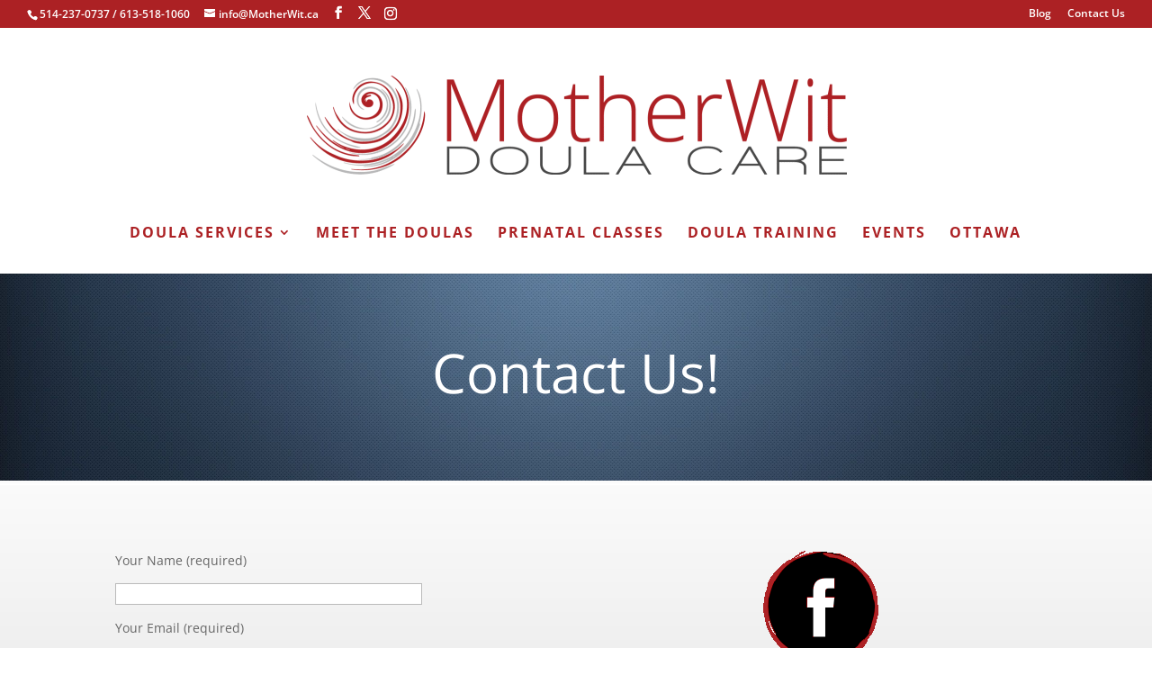

--- FILE ---
content_type: text/html; charset=utf-8
request_url: https://www.google.com/recaptcha/api2/anchor?ar=1&k=6LfbLsMUAAAAAIU4P-JpXLlNruiTXZHihCy4YMYL&co=aHR0cHM6Ly9tb3RoZXJ3aXQuY2E6NDQz&hl=en&v=PoyoqOPhxBO7pBk68S4YbpHZ&size=invisible&anchor-ms=20000&execute-ms=30000&cb=nw9o97vwz2lr
body_size: 48816
content:
<!DOCTYPE HTML><html dir="ltr" lang="en"><head><meta http-equiv="Content-Type" content="text/html; charset=UTF-8">
<meta http-equiv="X-UA-Compatible" content="IE=edge">
<title>reCAPTCHA</title>
<style type="text/css">
/* cyrillic-ext */
@font-face {
  font-family: 'Roboto';
  font-style: normal;
  font-weight: 400;
  font-stretch: 100%;
  src: url(//fonts.gstatic.com/s/roboto/v48/KFO7CnqEu92Fr1ME7kSn66aGLdTylUAMa3GUBHMdazTgWw.woff2) format('woff2');
  unicode-range: U+0460-052F, U+1C80-1C8A, U+20B4, U+2DE0-2DFF, U+A640-A69F, U+FE2E-FE2F;
}
/* cyrillic */
@font-face {
  font-family: 'Roboto';
  font-style: normal;
  font-weight: 400;
  font-stretch: 100%;
  src: url(//fonts.gstatic.com/s/roboto/v48/KFO7CnqEu92Fr1ME7kSn66aGLdTylUAMa3iUBHMdazTgWw.woff2) format('woff2');
  unicode-range: U+0301, U+0400-045F, U+0490-0491, U+04B0-04B1, U+2116;
}
/* greek-ext */
@font-face {
  font-family: 'Roboto';
  font-style: normal;
  font-weight: 400;
  font-stretch: 100%;
  src: url(//fonts.gstatic.com/s/roboto/v48/KFO7CnqEu92Fr1ME7kSn66aGLdTylUAMa3CUBHMdazTgWw.woff2) format('woff2');
  unicode-range: U+1F00-1FFF;
}
/* greek */
@font-face {
  font-family: 'Roboto';
  font-style: normal;
  font-weight: 400;
  font-stretch: 100%;
  src: url(//fonts.gstatic.com/s/roboto/v48/KFO7CnqEu92Fr1ME7kSn66aGLdTylUAMa3-UBHMdazTgWw.woff2) format('woff2');
  unicode-range: U+0370-0377, U+037A-037F, U+0384-038A, U+038C, U+038E-03A1, U+03A3-03FF;
}
/* math */
@font-face {
  font-family: 'Roboto';
  font-style: normal;
  font-weight: 400;
  font-stretch: 100%;
  src: url(//fonts.gstatic.com/s/roboto/v48/KFO7CnqEu92Fr1ME7kSn66aGLdTylUAMawCUBHMdazTgWw.woff2) format('woff2');
  unicode-range: U+0302-0303, U+0305, U+0307-0308, U+0310, U+0312, U+0315, U+031A, U+0326-0327, U+032C, U+032F-0330, U+0332-0333, U+0338, U+033A, U+0346, U+034D, U+0391-03A1, U+03A3-03A9, U+03B1-03C9, U+03D1, U+03D5-03D6, U+03F0-03F1, U+03F4-03F5, U+2016-2017, U+2034-2038, U+203C, U+2040, U+2043, U+2047, U+2050, U+2057, U+205F, U+2070-2071, U+2074-208E, U+2090-209C, U+20D0-20DC, U+20E1, U+20E5-20EF, U+2100-2112, U+2114-2115, U+2117-2121, U+2123-214F, U+2190, U+2192, U+2194-21AE, U+21B0-21E5, U+21F1-21F2, U+21F4-2211, U+2213-2214, U+2216-22FF, U+2308-230B, U+2310, U+2319, U+231C-2321, U+2336-237A, U+237C, U+2395, U+239B-23B7, U+23D0, U+23DC-23E1, U+2474-2475, U+25AF, U+25B3, U+25B7, U+25BD, U+25C1, U+25CA, U+25CC, U+25FB, U+266D-266F, U+27C0-27FF, U+2900-2AFF, U+2B0E-2B11, U+2B30-2B4C, U+2BFE, U+3030, U+FF5B, U+FF5D, U+1D400-1D7FF, U+1EE00-1EEFF;
}
/* symbols */
@font-face {
  font-family: 'Roboto';
  font-style: normal;
  font-weight: 400;
  font-stretch: 100%;
  src: url(//fonts.gstatic.com/s/roboto/v48/KFO7CnqEu92Fr1ME7kSn66aGLdTylUAMaxKUBHMdazTgWw.woff2) format('woff2');
  unicode-range: U+0001-000C, U+000E-001F, U+007F-009F, U+20DD-20E0, U+20E2-20E4, U+2150-218F, U+2190, U+2192, U+2194-2199, U+21AF, U+21E6-21F0, U+21F3, U+2218-2219, U+2299, U+22C4-22C6, U+2300-243F, U+2440-244A, U+2460-24FF, U+25A0-27BF, U+2800-28FF, U+2921-2922, U+2981, U+29BF, U+29EB, U+2B00-2BFF, U+4DC0-4DFF, U+FFF9-FFFB, U+10140-1018E, U+10190-1019C, U+101A0, U+101D0-101FD, U+102E0-102FB, U+10E60-10E7E, U+1D2C0-1D2D3, U+1D2E0-1D37F, U+1F000-1F0FF, U+1F100-1F1AD, U+1F1E6-1F1FF, U+1F30D-1F30F, U+1F315, U+1F31C, U+1F31E, U+1F320-1F32C, U+1F336, U+1F378, U+1F37D, U+1F382, U+1F393-1F39F, U+1F3A7-1F3A8, U+1F3AC-1F3AF, U+1F3C2, U+1F3C4-1F3C6, U+1F3CA-1F3CE, U+1F3D4-1F3E0, U+1F3ED, U+1F3F1-1F3F3, U+1F3F5-1F3F7, U+1F408, U+1F415, U+1F41F, U+1F426, U+1F43F, U+1F441-1F442, U+1F444, U+1F446-1F449, U+1F44C-1F44E, U+1F453, U+1F46A, U+1F47D, U+1F4A3, U+1F4B0, U+1F4B3, U+1F4B9, U+1F4BB, U+1F4BF, U+1F4C8-1F4CB, U+1F4D6, U+1F4DA, U+1F4DF, U+1F4E3-1F4E6, U+1F4EA-1F4ED, U+1F4F7, U+1F4F9-1F4FB, U+1F4FD-1F4FE, U+1F503, U+1F507-1F50B, U+1F50D, U+1F512-1F513, U+1F53E-1F54A, U+1F54F-1F5FA, U+1F610, U+1F650-1F67F, U+1F687, U+1F68D, U+1F691, U+1F694, U+1F698, U+1F6AD, U+1F6B2, U+1F6B9-1F6BA, U+1F6BC, U+1F6C6-1F6CF, U+1F6D3-1F6D7, U+1F6E0-1F6EA, U+1F6F0-1F6F3, U+1F6F7-1F6FC, U+1F700-1F7FF, U+1F800-1F80B, U+1F810-1F847, U+1F850-1F859, U+1F860-1F887, U+1F890-1F8AD, U+1F8B0-1F8BB, U+1F8C0-1F8C1, U+1F900-1F90B, U+1F93B, U+1F946, U+1F984, U+1F996, U+1F9E9, U+1FA00-1FA6F, U+1FA70-1FA7C, U+1FA80-1FA89, U+1FA8F-1FAC6, U+1FACE-1FADC, U+1FADF-1FAE9, U+1FAF0-1FAF8, U+1FB00-1FBFF;
}
/* vietnamese */
@font-face {
  font-family: 'Roboto';
  font-style: normal;
  font-weight: 400;
  font-stretch: 100%;
  src: url(//fonts.gstatic.com/s/roboto/v48/KFO7CnqEu92Fr1ME7kSn66aGLdTylUAMa3OUBHMdazTgWw.woff2) format('woff2');
  unicode-range: U+0102-0103, U+0110-0111, U+0128-0129, U+0168-0169, U+01A0-01A1, U+01AF-01B0, U+0300-0301, U+0303-0304, U+0308-0309, U+0323, U+0329, U+1EA0-1EF9, U+20AB;
}
/* latin-ext */
@font-face {
  font-family: 'Roboto';
  font-style: normal;
  font-weight: 400;
  font-stretch: 100%;
  src: url(//fonts.gstatic.com/s/roboto/v48/KFO7CnqEu92Fr1ME7kSn66aGLdTylUAMa3KUBHMdazTgWw.woff2) format('woff2');
  unicode-range: U+0100-02BA, U+02BD-02C5, U+02C7-02CC, U+02CE-02D7, U+02DD-02FF, U+0304, U+0308, U+0329, U+1D00-1DBF, U+1E00-1E9F, U+1EF2-1EFF, U+2020, U+20A0-20AB, U+20AD-20C0, U+2113, U+2C60-2C7F, U+A720-A7FF;
}
/* latin */
@font-face {
  font-family: 'Roboto';
  font-style: normal;
  font-weight: 400;
  font-stretch: 100%;
  src: url(//fonts.gstatic.com/s/roboto/v48/KFO7CnqEu92Fr1ME7kSn66aGLdTylUAMa3yUBHMdazQ.woff2) format('woff2');
  unicode-range: U+0000-00FF, U+0131, U+0152-0153, U+02BB-02BC, U+02C6, U+02DA, U+02DC, U+0304, U+0308, U+0329, U+2000-206F, U+20AC, U+2122, U+2191, U+2193, U+2212, U+2215, U+FEFF, U+FFFD;
}
/* cyrillic-ext */
@font-face {
  font-family: 'Roboto';
  font-style: normal;
  font-weight: 500;
  font-stretch: 100%;
  src: url(//fonts.gstatic.com/s/roboto/v48/KFO7CnqEu92Fr1ME7kSn66aGLdTylUAMa3GUBHMdazTgWw.woff2) format('woff2');
  unicode-range: U+0460-052F, U+1C80-1C8A, U+20B4, U+2DE0-2DFF, U+A640-A69F, U+FE2E-FE2F;
}
/* cyrillic */
@font-face {
  font-family: 'Roboto';
  font-style: normal;
  font-weight: 500;
  font-stretch: 100%;
  src: url(//fonts.gstatic.com/s/roboto/v48/KFO7CnqEu92Fr1ME7kSn66aGLdTylUAMa3iUBHMdazTgWw.woff2) format('woff2');
  unicode-range: U+0301, U+0400-045F, U+0490-0491, U+04B0-04B1, U+2116;
}
/* greek-ext */
@font-face {
  font-family: 'Roboto';
  font-style: normal;
  font-weight: 500;
  font-stretch: 100%;
  src: url(//fonts.gstatic.com/s/roboto/v48/KFO7CnqEu92Fr1ME7kSn66aGLdTylUAMa3CUBHMdazTgWw.woff2) format('woff2');
  unicode-range: U+1F00-1FFF;
}
/* greek */
@font-face {
  font-family: 'Roboto';
  font-style: normal;
  font-weight: 500;
  font-stretch: 100%;
  src: url(//fonts.gstatic.com/s/roboto/v48/KFO7CnqEu92Fr1ME7kSn66aGLdTylUAMa3-UBHMdazTgWw.woff2) format('woff2');
  unicode-range: U+0370-0377, U+037A-037F, U+0384-038A, U+038C, U+038E-03A1, U+03A3-03FF;
}
/* math */
@font-face {
  font-family: 'Roboto';
  font-style: normal;
  font-weight: 500;
  font-stretch: 100%;
  src: url(//fonts.gstatic.com/s/roboto/v48/KFO7CnqEu92Fr1ME7kSn66aGLdTylUAMawCUBHMdazTgWw.woff2) format('woff2');
  unicode-range: U+0302-0303, U+0305, U+0307-0308, U+0310, U+0312, U+0315, U+031A, U+0326-0327, U+032C, U+032F-0330, U+0332-0333, U+0338, U+033A, U+0346, U+034D, U+0391-03A1, U+03A3-03A9, U+03B1-03C9, U+03D1, U+03D5-03D6, U+03F0-03F1, U+03F4-03F5, U+2016-2017, U+2034-2038, U+203C, U+2040, U+2043, U+2047, U+2050, U+2057, U+205F, U+2070-2071, U+2074-208E, U+2090-209C, U+20D0-20DC, U+20E1, U+20E5-20EF, U+2100-2112, U+2114-2115, U+2117-2121, U+2123-214F, U+2190, U+2192, U+2194-21AE, U+21B0-21E5, U+21F1-21F2, U+21F4-2211, U+2213-2214, U+2216-22FF, U+2308-230B, U+2310, U+2319, U+231C-2321, U+2336-237A, U+237C, U+2395, U+239B-23B7, U+23D0, U+23DC-23E1, U+2474-2475, U+25AF, U+25B3, U+25B7, U+25BD, U+25C1, U+25CA, U+25CC, U+25FB, U+266D-266F, U+27C0-27FF, U+2900-2AFF, U+2B0E-2B11, U+2B30-2B4C, U+2BFE, U+3030, U+FF5B, U+FF5D, U+1D400-1D7FF, U+1EE00-1EEFF;
}
/* symbols */
@font-face {
  font-family: 'Roboto';
  font-style: normal;
  font-weight: 500;
  font-stretch: 100%;
  src: url(//fonts.gstatic.com/s/roboto/v48/KFO7CnqEu92Fr1ME7kSn66aGLdTylUAMaxKUBHMdazTgWw.woff2) format('woff2');
  unicode-range: U+0001-000C, U+000E-001F, U+007F-009F, U+20DD-20E0, U+20E2-20E4, U+2150-218F, U+2190, U+2192, U+2194-2199, U+21AF, U+21E6-21F0, U+21F3, U+2218-2219, U+2299, U+22C4-22C6, U+2300-243F, U+2440-244A, U+2460-24FF, U+25A0-27BF, U+2800-28FF, U+2921-2922, U+2981, U+29BF, U+29EB, U+2B00-2BFF, U+4DC0-4DFF, U+FFF9-FFFB, U+10140-1018E, U+10190-1019C, U+101A0, U+101D0-101FD, U+102E0-102FB, U+10E60-10E7E, U+1D2C0-1D2D3, U+1D2E0-1D37F, U+1F000-1F0FF, U+1F100-1F1AD, U+1F1E6-1F1FF, U+1F30D-1F30F, U+1F315, U+1F31C, U+1F31E, U+1F320-1F32C, U+1F336, U+1F378, U+1F37D, U+1F382, U+1F393-1F39F, U+1F3A7-1F3A8, U+1F3AC-1F3AF, U+1F3C2, U+1F3C4-1F3C6, U+1F3CA-1F3CE, U+1F3D4-1F3E0, U+1F3ED, U+1F3F1-1F3F3, U+1F3F5-1F3F7, U+1F408, U+1F415, U+1F41F, U+1F426, U+1F43F, U+1F441-1F442, U+1F444, U+1F446-1F449, U+1F44C-1F44E, U+1F453, U+1F46A, U+1F47D, U+1F4A3, U+1F4B0, U+1F4B3, U+1F4B9, U+1F4BB, U+1F4BF, U+1F4C8-1F4CB, U+1F4D6, U+1F4DA, U+1F4DF, U+1F4E3-1F4E6, U+1F4EA-1F4ED, U+1F4F7, U+1F4F9-1F4FB, U+1F4FD-1F4FE, U+1F503, U+1F507-1F50B, U+1F50D, U+1F512-1F513, U+1F53E-1F54A, U+1F54F-1F5FA, U+1F610, U+1F650-1F67F, U+1F687, U+1F68D, U+1F691, U+1F694, U+1F698, U+1F6AD, U+1F6B2, U+1F6B9-1F6BA, U+1F6BC, U+1F6C6-1F6CF, U+1F6D3-1F6D7, U+1F6E0-1F6EA, U+1F6F0-1F6F3, U+1F6F7-1F6FC, U+1F700-1F7FF, U+1F800-1F80B, U+1F810-1F847, U+1F850-1F859, U+1F860-1F887, U+1F890-1F8AD, U+1F8B0-1F8BB, U+1F8C0-1F8C1, U+1F900-1F90B, U+1F93B, U+1F946, U+1F984, U+1F996, U+1F9E9, U+1FA00-1FA6F, U+1FA70-1FA7C, U+1FA80-1FA89, U+1FA8F-1FAC6, U+1FACE-1FADC, U+1FADF-1FAE9, U+1FAF0-1FAF8, U+1FB00-1FBFF;
}
/* vietnamese */
@font-face {
  font-family: 'Roboto';
  font-style: normal;
  font-weight: 500;
  font-stretch: 100%;
  src: url(//fonts.gstatic.com/s/roboto/v48/KFO7CnqEu92Fr1ME7kSn66aGLdTylUAMa3OUBHMdazTgWw.woff2) format('woff2');
  unicode-range: U+0102-0103, U+0110-0111, U+0128-0129, U+0168-0169, U+01A0-01A1, U+01AF-01B0, U+0300-0301, U+0303-0304, U+0308-0309, U+0323, U+0329, U+1EA0-1EF9, U+20AB;
}
/* latin-ext */
@font-face {
  font-family: 'Roboto';
  font-style: normal;
  font-weight: 500;
  font-stretch: 100%;
  src: url(//fonts.gstatic.com/s/roboto/v48/KFO7CnqEu92Fr1ME7kSn66aGLdTylUAMa3KUBHMdazTgWw.woff2) format('woff2');
  unicode-range: U+0100-02BA, U+02BD-02C5, U+02C7-02CC, U+02CE-02D7, U+02DD-02FF, U+0304, U+0308, U+0329, U+1D00-1DBF, U+1E00-1E9F, U+1EF2-1EFF, U+2020, U+20A0-20AB, U+20AD-20C0, U+2113, U+2C60-2C7F, U+A720-A7FF;
}
/* latin */
@font-face {
  font-family: 'Roboto';
  font-style: normal;
  font-weight: 500;
  font-stretch: 100%;
  src: url(//fonts.gstatic.com/s/roboto/v48/KFO7CnqEu92Fr1ME7kSn66aGLdTylUAMa3yUBHMdazQ.woff2) format('woff2');
  unicode-range: U+0000-00FF, U+0131, U+0152-0153, U+02BB-02BC, U+02C6, U+02DA, U+02DC, U+0304, U+0308, U+0329, U+2000-206F, U+20AC, U+2122, U+2191, U+2193, U+2212, U+2215, U+FEFF, U+FFFD;
}
/* cyrillic-ext */
@font-face {
  font-family: 'Roboto';
  font-style: normal;
  font-weight: 900;
  font-stretch: 100%;
  src: url(//fonts.gstatic.com/s/roboto/v48/KFO7CnqEu92Fr1ME7kSn66aGLdTylUAMa3GUBHMdazTgWw.woff2) format('woff2');
  unicode-range: U+0460-052F, U+1C80-1C8A, U+20B4, U+2DE0-2DFF, U+A640-A69F, U+FE2E-FE2F;
}
/* cyrillic */
@font-face {
  font-family: 'Roboto';
  font-style: normal;
  font-weight: 900;
  font-stretch: 100%;
  src: url(//fonts.gstatic.com/s/roboto/v48/KFO7CnqEu92Fr1ME7kSn66aGLdTylUAMa3iUBHMdazTgWw.woff2) format('woff2');
  unicode-range: U+0301, U+0400-045F, U+0490-0491, U+04B0-04B1, U+2116;
}
/* greek-ext */
@font-face {
  font-family: 'Roboto';
  font-style: normal;
  font-weight: 900;
  font-stretch: 100%;
  src: url(//fonts.gstatic.com/s/roboto/v48/KFO7CnqEu92Fr1ME7kSn66aGLdTylUAMa3CUBHMdazTgWw.woff2) format('woff2');
  unicode-range: U+1F00-1FFF;
}
/* greek */
@font-face {
  font-family: 'Roboto';
  font-style: normal;
  font-weight: 900;
  font-stretch: 100%;
  src: url(//fonts.gstatic.com/s/roboto/v48/KFO7CnqEu92Fr1ME7kSn66aGLdTylUAMa3-UBHMdazTgWw.woff2) format('woff2');
  unicode-range: U+0370-0377, U+037A-037F, U+0384-038A, U+038C, U+038E-03A1, U+03A3-03FF;
}
/* math */
@font-face {
  font-family: 'Roboto';
  font-style: normal;
  font-weight: 900;
  font-stretch: 100%;
  src: url(//fonts.gstatic.com/s/roboto/v48/KFO7CnqEu92Fr1ME7kSn66aGLdTylUAMawCUBHMdazTgWw.woff2) format('woff2');
  unicode-range: U+0302-0303, U+0305, U+0307-0308, U+0310, U+0312, U+0315, U+031A, U+0326-0327, U+032C, U+032F-0330, U+0332-0333, U+0338, U+033A, U+0346, U+034D, U+0391-03A1, U+03A3-03A9, U+03B1-03C9, U+03D1, U+03D5-03D6, U+03F0-03F1, U+03F4-03F5, U+2016-2017, U+2034-2038, U+203C, U+2040, U+2043, U+2047, U+2050, U+2057, U+205F, U+2070-2071, U+2074-208E, U+2090-209C, U+20D0-20DC, U+20E1, U+20E5-20EF, U+2100-2112, U+2114-2115, U+2117-2121, U+2123-214F, U+2190, U+2192, U+2194-21AE, U+21B0-21E5, U+21F1-21F2, U+21F4-2211, U+2213-2214, U+2216-22FF, U+2308-230B, U+2310, U+2319, U+231C-2321, U+2336-237A, U+237C, U+2395, U+239B-23B7, U+23D0, U+23DC-23E1, U+2474-2475, U+25AF, U+25B3, U+25B7, U+25BD, U+25C1, U+25CA, U+25CC, U+25FB, U+266D-266F, U+27C0-27FF, U+2900-2AFF, U+2B0E-2B11, U+2B30-2B4C, U+2BFE, U+3030, U+FF5B, U+FF5D, U+1D400-1D7FF, U+1EE00-1EEFF;
}
/* symbols */
@font-face {
  font-family: 'Roboto';
  font-style: normal;
  font-weight: 900;
  font-stretch: 100%;
  src: url(//fonts.gstatic.com/s/roboto/v48/KFO7CnqEu92Fr1ME7kSn66aGLdTylUAMaxKUBHMdazTgWw.woff2) format('woff2');
  unicode-range: U+0001-000C, U+000E-001F, U+007F-009F, U+20DD-20E0, U+20E2-20E4, U+2150-218F, U+2190, U+2192, U+2194-2199, U+21AF, U+21E6-21F0, U+21F3, U+2218-2219, U+2299, U+22C4-22C6, U+2300-243F, U+2440-244A, U+2460-24FF, U+25A0-27BF, U+2800-28FF, U+2921-2922, U+2981, U+29BF, U+29EB, U+2B00-2BFF, U+4DC0-4DFF, U+FFF9-FFFB, U+10140-1018E, U+10190-1019C, U+101A0, U+101D0-101FD, U+102E0-102FB, U+10E60-10E7E, U+1D2C0-1D2D3, U+1D2E0-1D37F, U+1F000-1F0FF, U+1F100-1F1AD, U+1F1E6-1F1FF, U+1F30D-1F30F, U+1F315, U+1F31C, U+1F31E, U+1F320-1F32C, U+1F336, U+1F378, U+1F37D, U+1F382, U+1F393-1F39F, U+1F3A7-1F3A8, U+1F3AC-1F3AF, U+1F3C2, U+1F3C4-1F3C6, U+1F3CA-1F3CE, U+1F3D4-1F3E0, U+1F3ED, U+1F3F1-1F3F3, U+1F3F5-1F3F7, U+1F408, U+1F415, U+1F41F, U+1F426, U+1F43F, U+1F441-1F442, U+1F444, U+1F446-1F449, U+1F44C-1F44E, U+1F453, U+1F46A, U+1F47D, U+1F4A3, U+1F4B0, U+1F4B3, U+1F4B9, U+1F4BB, U+1F4BF, U+1F4C8-1F4CB, U+1F4D6, U+1F4DA, U+1F4DF, U+1F4E3-1F4E6, U+1F4EA-1F4ED, U+1F4F7, U+1F4F9-1F4FB, U+1F4FD-1F4FE, U+1F503, U+1F507-1F50B, U+1F50D, U+1F512-1F513, U+1F53E-1F54A, U+1F54F-1F5FA, U+1F610, U+1F650-1F67F, U+1F687, U+1F68D, U+1F691, U+1F694, U+1F698, U+1F6AD, U+1F6B2, U+1F6B9-1F6BA, U+1F6BC, U+1F6C6-1F6CF, U+1F6D3-1F6D7, U+1F6E0-1F6EA, U+1F6F0-1F6F3, U+1F6F7-1F6FC, U+1F700-1F7FF, U+1F800-1F80B, U+1F810-1F847, U+1F850-1F859, U+1F860-1F887, U+1F890-1F8AD, U+1F8B0-1F8BB, U+1F8C0-1F8C1, U+1F900-1F90B, U+1F93B, U+1F946, U+1F984, U+1F996, U+1F9E9, U+1FA00-1FA6F, U+1FA70-1FA7C, U+1FA80-1FA89, U+1FA8F-1FAC6, U+1FACE-1FADC, U+1FADF-1FAE9, U+1FAF0-1FAF8, U+1FB00-1FBFF;
}
/* vietnamese */
@font-face {
  font-family: 'Roboto';
  font-style: normal;
  font-weight: 900;
  font-stretch: 100%;
  src: url(//fonts.gstatic.com/s/roboto/v48/KFO7CnqEu92Fr1ME7kSn66aGLdTylUAMa3OUBHMdazTgWw.woff2) format('woff2');
  unicode-range: U+0102-0103, U+0110-0111, U+0128-0129, U+0168-0169, U+01A0-01A1, U+01AF-01B0, U+0300-0301, U+0303-0304, U+0308-0309, U+0323, U+0329, U+1EA0-1EF9, U+20AB;
}
/* latin-ext */
@font-face {
  font-family: 'Roboto';
  font-style: normal;
  font-weight: 900;
  font-stretch: 100%;
  src: url(//fonts.gstatic.com/s/roboto/v48/KFO7CnqEu92Fr1ME7kSn66aGLdTylUAMa3KUBHMdazTgWw.woff2) format('woff2');
  unicode-range: U+0100-02BA, U+02BD-02C5, U+02C7-02CC, U+02CE-02D7, U+02DD-02FF, U+0304, U+0308, U+0329, U+1D00-1DBF, U+1E00-1E9F, U+1EF2-1EFF, U+2020, U+20A0-20AB, U+20AD-20C0, U+2113, U+2C60-2C7F, U+A720-A7FF;
}
/* latin */
@font-face {
  font-family: 'Roboto';
  font-style: normal;
  font-weight: 900;
  font-stretch: 100%;
  src: url(//fonts.gstatic.com/s/roboto/v48/KFO7CnqEu92Fr1ME7kSn66aGLdTylUAMa3yUBHMdazQ.woff2) format('woff2');
  unicode-range: U+0000-00FF, U+0131, U+0152-0153, U+02BB-02BC, U+02C6, U+02DA, U+02DC, U+0304, U+0308, U+0329, U+2000-206F, U+20AC, U+2122, U+2191, U+2193, U+2212, U+2215, U+FEFF, U+FFFD;
}

</style>
<link rel="stylesheet" type="text/css" href="https://www.gstatic.com/recaptcha/releases/PoyoqOPhxBO7pBk68S4YbpHZ/styles__ltr.css">
<script nonce="vMx3rur99CH_BvkRJweteA" type="text/javascript">window['__recaptcha_api'] = 'https://www.google.com/recaptcha/api2/';</script>
<script type="text/javascript" src="https://www.gstatic.com/recaptcha/releases/PoyoqOPhxBO7pBk68S4YbpHZ/recaptcha__en.js" nonce="vMx3rur99CH_BvkRJweteA">
      
    </script></head>
<body><div id="rc-anchor-alert" class="rc-anchor-alert"></div>
<input type="hidden" id="recaptcha-token" value="[base64]">
<script type="text/javascript" nonce="vMx3rur99CH_BvkRJweteA">
      recaptcha.anchor.Main.init("[\x22ainput\x22,[\x22bgdata\x22,\x22\x22,\[base64]/[base64]/MjU1Ong/[base64]/[base64]/[base64]/[base64]/[base64]/[base64]/[base64]/[base64]/[base64]/[base64]/[base64]/[base64]/[base64]/[base64]/[base64]\\u003d\x22,\[base64]\\u003d\x22,\x22w4tzV8ODRV/CnMKoIV1ZM8OeAnLDrcOyXSLCh8KIw6HDlcOzO8KhLMKLSWV4FBPDvcK1NiXCqsKBw6/[base64]/CqknDl8KDw6DClTXDqhzDsBvDosKOwpbCi8ONAMK3w6cvH8OgfsKwF8OeO8Kew7Esw7oRw6jDisKqwpBaP8Kww6jDsTtwb8K0w5N6wocjw7d7w7xeTsKTBsO9PcOtITYOdhVfeD7DvgvDp8KZBsOzwr1MYwgRP8OXwpDDvirDl1NPGsKow7nCp8ODw5bDucK/[base64]/CpHLDusOGw4MHw5bClwLCvcKhHX7Ck8OOZsK9EXXDoEzDh0FswqZ2w5piwqnCi2jDq8KMRnTCj8OpAEPDnTnDjU0Uw4DDnA8Fwqsxw6HCuWk2wpYEUMK1CsKowpTDjDUPw63CnMOLQsOowoF9w7ESwp/CqhwNI13Cm1bCrsKjw5rCj0LDpEk2dwwbOMKywqFhwrnDu8K5wobDv0nCqy8awosXSMK8wqXDj8KUw7rCsBU/woxHOcKawqnCh8OpRkQhwpAOOsOydsKIw5g4ax3Dol4dw4rCh8KYc1YPbmXCqcK6FcOfwrjDhcKnN8K5w4c0O8OQaijDu3/DssKLQMOlw6fCnMKIwppoXCkzw6ZOfQnDnMOrw61pCTfDrDXCosK9wo9bYisLw6jCqx8qwo4UOSHDu8Obw5vCkEtPw71twqTCiCnDvSRKw6LDiw3Dl8KGw7IrcsKuwq3DtGTCkG/DgsKawqAkbG8Dw50hwoMNe8OBPcOJwrTCmhTCkWvCucKrVCpLX8KxwqTCm8O4wqDDq8KeHiwUexDDlSfDn8KtXX8BR8Kxd8OCw5zDmsOeOMKOw7YHXsKCwr1LM8Ojw6fDhyBSw4/[base64]/[base64]/S3HDoMKBFi3CuWJOJ1vCl8Oow7/DnMOlwo9iwrLCm8Kvw4J0w717w5UZw7/CmgUVw5YhwqE3w581WcKfTsOUUMKww54WGMKlwoIhWsOxw4g8woNlwrE2w4PCtMOsG8O9w6bCojQJwphfwoIfTBclw63Dm8Osw6PDuB3ChMKsP8Kfw4Q6IcOYwrtkfXHCiMOHwo3CkhTCgMKvCcKCw4zDhBjClcKsw7wiwpjDkR17QwlWVsO/[base64]/DjUl4GcOVWHt/[base64]/DocOoa8O+w7PCu8Kjw7U0wpYTwp1UwqvCssO9w5YfwqTDl8KLw7zChQx8NMOSWsOvR0LDvmcgw5rCiEIHw5DCuBE/wpEww7bCkS3DgF52IsK4wpdgG8OYDsKbHsKjwosAw7HCmC/CjMO2OXE6PAvDgWnCughSwoZGDcOzEGpTfcOSwpzCoFhywotEwprDgyNgw7TDl2g9QTHCt8O/wrkQa8Ozw5HCg8OtwpZfB0TDgFk/JUQdN8O0B314dn7ClMOtYxFWTH5nw5rCucOxwqnCqsOHa3sKAsKLwpE4wrZLw4XDs8KAIxDCvz18RMOZZGTDlMKADRnDpcOzP8Kww61awqzDszvDp3vCtjfCp3nCmGfDvMKLMx4Xw7R3w60eVsKYbMOSMiNQMSPChj3Dvy7DjnjDu2/DiMKvw4EPwoXCp8K/[base64]/CqsODw4nDssOIwo0LAAPDlcOAw71MHTvDucOcUkpMwqUuQU55GcOcw5DCr8Kpw5x/w7gwBwjCh0cWNMKzw7V8S8KTw7xawohebcK2wogUFQ0Uw518dMKJwpZ+w5XChMK6JBTCusKvW2EPwrw+w69rSiPClMOzHkTDnTsWEREzeBUPwodsXBjDgBPDt8KKVxtsMsKfF8KgwpBJUinDtFHCoSEUwrYsE3fCm8OWw4HCviHDm8OLTMO7w5Q4UBVOLx/DtjFHwqXDjsOTAn3DkMK+Nlt8DcO2w4fDhsKaw5DCrRbClsOgJwnDmMO/w7ISw7HDnQvCtMO5cMO+w5g+eEoywqzCsy5kVRjDtjozah4wwr1aw5vDj8OFwrYMAhlmPywnwpPDml/[base64]/wr/CkUMOVGpow5pRFsKsw7guIMKAw7vDv0zCviohw6rDtnZbw71KBGNOw6bCtcOqdUjDusKAU8OJfcKoI8Okw5DDkkrDnMK1WMO7bk/Ctn/CoMO1wr3CrzRqCcOlwqZKZnZ3IxDCg3YYKMKew4BDw4IcS2/[base64]/CkTzDlj/ClcKRDQ5rcsO4w67CugPCpsO0wqDDmWd9YW/Cl8Klw5vClsOywr/[base64]/CuADCjTNTw7/[base64]/w7TCv2DCt8O2wqzCgcOdwptNwpAXBRTCgTV3wrY9w58pGFvCqSodXsO+Vk9oZgvDs8KYwp7CvX/[base64]/Dm1HDhHINF8KSITDDrsKjw5cxOkMtw4jCoMOqXQjCvjh/w6/Cix5kccKwTcOqw6Vmwqx3YiYaw5TCoAbCosK5GGsGXEQCLEPCpcO7WRbDnzLCmWkXaMOUw5/CqcKGCABkwpodwofChy0ZVVnCqhsxwpJ5wr1LXWMTNcO4worCncK3wp4gw5jCsMKNdSjDu8Omw4kbwoLCsTLCnMONJEXCrsKxwqcNw7AUwrXDr8KDwpEAwrHCgBzDncK0wo8rLULDqcKmYXfCn2MxcVjCqMOfA8KHb8OBw7t6IMKYw7B6Y09/AwbDtAQOMCxAw5l+dgxMUgx0TUY3w7MKw503wpEIwqrCth8iw6gCw75Rd8OOw5sMLcKSMsO6w7xcw4F9OFxhwoxOKMKawppnw7rDmUZdw6BpY8K9fDlnwqfCscO1SsORwokgFSkjPMKsKEjDuyVYwrDDgMOwGSnCnwbCm8O/HcOwcMKXQsOkwqzCnF59wosEwr7Dhl7CnsOmN8OCwpXDgcKxw7IAwoEYw6psNxHCnsKtPsKcM8OwXGLDoUXDpMKNw6HDikELwodlwojDrMK/[base64]/Dn8OhOsOBFsOTEcKFBcOmw4sKwqnCmMKawpzCk8Ocw6TCnsObacO4wpcow5pSRcKbw7sVw5/DuBwYHGQFw50AwrxqKFpvfcKZw4XDkcKZwqTDmgvDrxhndsOiT8KBRcOOw73Dm8KACBLCoGVvZ2jDn8OgLsKtBGwBK8O3PQ/CiMOVFcKew6XCp8OGa8Kuw5TDi1zDsAPCsEPChsOTw4LDmMKmYnoTG0ZxFwnCucOtw7bCt8OOwoDDiMOKXMKdECtgKW03wp8rdMKdHDDDrMKHwqc4w4/[base64]/Csw3CqMOCOsOwKHTDocOywrd4wrkzwrbDrsO5wrPDvngfw4w3w7YDcsKwWMOBQjpUOsKew7nCnwBZdHHDmcOsLBRhDcOHUwcWw6hBdVbCgMKBL8KWBi/DmCzDrlYNOMKLwoUCB1Y6O3zDmcKjO1HCkMOawp5+KcKtwq7DkcOTa8OkPsKIw47ClMK6wpfDizxaw7jCmMKhXcK6RcKGfMK1Zk/CpGvDoMOuSsOVOhoawp9twpzDv1XDokM+HMOyNGrChhYvwqQrSWTDhyfCjXvCiW/[base64]/[base64]/DocKRDMKKwoVONsKzfhrDhcKFw4zCnTEXw7XDssKFR0vDqCTDvsKZw4M0wp4mMsKXw59bfsObVT7CqsKHIjHCnmnDmwNncsOmeU/[base64]/[base64]/w7PCqcKNw5sGQi9dw6FiwqnCu8OJw6QFw7AmwqTCtB8+w4Nsw5FYw4w+w4lYwr/CrcKYI0PDpFFwwqpxUQ4bwqrCmMOTJsK6LG/[base64]/f8KAwpzCi8Okw4YvwpDCv8KBw4I9YABhNip+wpFOw4LDmMOkJsKoIxDDl8KlwpfDmMOJDMOiXcOcNMOwdMKuRCvDsBrChxPDl1/CssORL1bDqlXDlsK+w5MXw4/DkSstw7LDpsO3Y8OYa1NxD3YXw6g4RsKpwpTCln0HLsKKwrsiw7MgIG3CiFxiTGM6QS/CgVNyT2HDtS/[base64]/ChsK3wrjDgMOhSiXCnwPCgcKSMcOROU0Gwo/DhMOwwrLCmV8xUsO0CcOSwrXCim7CqBnCunTCiRbDkTBeIMOqNQsjNFUowpwSJsOww5MlFsKETxJlKTPDolvCjMKGLS/CiiYnPsKNB2fDiMOTC23CtsORdcO7d1osw5jCvcO6cx/[base64]/Cqj7DgcOOw7E9J8Ocwr3Cl1MfJHbDlz5oL0bDpl9Lw4LDjsOdw746EzMuMMKZwpvDn8OLM8Krw4xsw7INccOzw70SSsOvUX80KnFnwpbCsMOXwqfCo8O/MT51woYiXMKxTAvCrUvClsKPwpwoJ2scwrt9w7dpO8OMH8OAw7AOVnw4XxjCrMO2acOVPMKKNMOiw7EcwoQIwprCusKyw7QMDUPCv8Kyw4s8DW3Dp8OAw4HDk8Ofwrx9wrdje07CtA/CmWbCqcORw7zDnzwLecOnw5HDvXM7cBnCm3t2wqNFIMK8cGdWUFrDp0Jpw61tw4zDigjDgQI4w5F/BlHCnkTCiMOqwpxQRG/DrMKjw7bCvcOhw60oasONfzHCicO1GQFhw4w2VT03esKdF8KaFTrDnDwYcFXCmEtTw7cPM0vDmMOdFsKlwrfCnDbDl8Kyw7TCkMOsIjU9w6PClMKqwpg6w6J9CMKWDsOQbcO+wpFQwoHDjSbCn8OqMi/CrFLCjMKpQz/DtMOxb8Ktw4vCu8OEwrMowr1wYmnDn8OHCj8MwrzDiRfCrHzCklt1NRJOwrnDmgo7C0TDrlTDlMOAQG4gw6RYDQwLcsKLA8K4PlfCsnDDg8Oyw4oPw4JGe3xWw6gaw4zCuAXClUMjAcOsCXo5w44RccOaO8OvwrfDqy5Aw6sSw5/Cp2nDiV/[base64]/[base64]/ClsKIwrjCocOew4RowqjCgzkoKEh/w7rDmsK6LiVnDMKBw5AdamHCgMOrEmbChHNRwpkTwrFnwphtJxE8w4vCrMKlUBPDhRIXwofCnU5resKwwqXCjsKJw5E8wphoVcKcMS7CuGfDv00nOMK5woE7w53DlRRqw4hHbcKnwqHCpsKSI3nDukljw4rCrANEwq42XFnDuC7CpMKNw5rCv3vCgDTDkjx6bcKcwo/Cr8KTwqzChj57w4XDgsOMWh/CucOAw7LClMO2XjsbwqzCq1EXYGFWw6/Du8ORw5XDrkxqcX7DpTDClsKtBcOTQk1zw4zCsMKIFMKTwr1fw5hbw6nCt3DCuEEdHw7Cg8Odc8KhwoM2w7/DhSPDhXMuwpHCqXLCt8KOeU8+B1FLaF7Dllp8wrLDkWTDtsOmwqnDpRfDhsOzWcKIwoTCpMOBEcO+EBfDpQEXfcOUYkzDn8OpQ8OcHsK2w4LDnsK6wpwXwrrCrUXCgRJ4emgeW2/Dp3zDicKMccO1w6fCr8KewrXClcOXwoZFSFwVNAUqQUoiWMODwpHCqyTDr3A0wp5Lw4nDqcKxw5E+w5/CocKLeyQEw5wDScKlW2bDmsO6AsK/YzIRw6/DgzPCrMO9VXsdJ8OkwpDDlTMywpTDmsO/[base64]/[base64]/Co8KTwpBew5gYXsORwpXCnRPCmsKcwp3DicOJcMK3eBLDqi7CqAbDksKpwr/Cr8Oaw4dMwr0Jw7PDqmzCqcOxwrPCtWbDo8KmAG0PwoYJw6p2WcK9wrQoIcKNw4zDsnfDoVPDhm15w55qwpLDhhPDlsKNesOiwqjCjcKQw5IULEfDsQVfwo1WwoBGwqJIw4hoAcKDBxnCncOBw4nCtMKEW2dKwpxcRi97wpHDoH/DgmM2TsO2BHbDjE7DoMKywrjDjA4zw67CoMK0w7EkecK0wq/DmgrDjVHDhQYlwqrDsHXDrEsJH8OLD8KzwonDnQjDgRDDr8Kqwo0Bw5RyKsO4w6wYw5YFSsKRwqcCIMO+UBpNG8O9UMKhD11Hw5M5w6XDvsK3wpY/wpTCkjTDqhlXbBDCkCzDkMKnw6N3wqPDlB7CihAmwpHClcKZw6rCnyA4wqDDg0jCuMKTQ8KMw7fDr8KXwoPDtklwwqgAwo/DuMOuSsObwpLChR1vKTB3FcKEwq9taBECwr4Dd8K5w6fCnsOlOQrCjsOJesKZAMK/M2xzwoXCi8KYKUfCk8KvcWfDmMKdPMKMwoIoOyLCrsKGw5XDoMKaVMOsw4Qyw6AkMxE3ZFVlw4XCjcO2b2QYF8OYw5jCtcOswoBBw5rDpF5yYsKUw7ZCcj/CosKzwqbDtSrDny/Du8Kqw4ELZyF/w64yw43Di8OlwotXwoPCkn0RwqLDncOLLEUqwot5w6pew6JswotyIcO3w4g5XVAKRnjCtRhHPR0hw43DkGtFVVvDoynCuMKVJMODEk3Co28sLcKtw6/[base64]/[base64]/[base64]/wrnDvsOGw7MwGyE6X8KIdcKlZsKrTxYMwq1pw5VbScKoQsOBA8OAZsOaw4R3w5jCoMKbw5bCsmoULcOKw7osw5LCksKhwpM8wrttCmthaMOfw54NwrUqSSrDrlPDocOlEhrDlsOLw7TClRDDmCJ6OiocJHrCmHPCvcK1eRNtwqrDscKFAik/CcOiIwhTwqtsw4wuGsOFw4XChzMqwo05dnbDhwbDu8Oxw74KP8OmacONwpIaaFDDscKywo/[base64]/CuyzDtcOPwp4vwojCkcK/FVzCniFNWMKJwrjDk8OXwq4sw4FlUMOVw5x/JsO8AMOOwo3DoxMtwqDDhcKYfsKcwp13JUIawohDw4TCt8OpwofCpQ/[base64]/ComgOwp0UEMOaw55Jwp1mP15nLEU3w6YncMKbw5jDs3wzRBnDg8KiSkPDpcOIw59jZkhVEQ3Di3DClcOKw5jDs8KXUcOXw6wuwrvCsMKNJ8KOa8O8Dx52wrF8ccOBwopgwpjCg13CkcOfHMK4wqXCmn7CpGPCrsKYX3lFw6Itcj/CrX3DmB3DusK1DjMzwrzDolXDr8Ovw7nDmsK0LiYBV8OxwpXCnhLDqMKFKUJbw74HwpjDiF3DsQ1uCcOlw5TDtsOhPnbDssKfQgTDlsOMVQbDvMOGRHLDhWsyEsK0RcOGw4LCj8KDwpTDqXbDl8Kdwoh8WsO5wqpZwrnCmlvCgCHDnsKZFAnCpzTCmcOwLFXDmMO/w6jChGRKO8OWZQ/DksKpRMOQecOtw7AQwoR4wobCkMK9wo/CjsKVwp0Swo/CmcOxwpHDkGrDtARFDD0SbjVFw6gAJMOkwrldwqfDi1ocDnPCrgoJw74pwrppw7fDvinChnYrw43CgmsgwqrDnj/DjUlAwqt+w4YNw7IfSEvCosKNUMO3wp3Cq8OnwoZSwo1uYhYOcQZrC1nCjA8tfMOiw6rCmC8aCiTDly8lZsKsw63DhsKbXcOtw6I4w5QTwpnDjT48w4sQBT11FwlQNMKbLMO4wqA4wo3Dr8Krwqp/[base64]/w7rDuUF4wrTClsOTw5ACwqFUwpQVwroeAsKBwpPCusO3w6k1PlJxd8KwZmLCgcKWOsK2w6USwpARwqdyS1cCwprCkMOEwrvDjQQzw4ZewpZ8wqMEwonCslzCgCDDtsKUYiPChsOSUGrCrsKkGy/DtMOmU39rY2FlwrTCoiIfwogUwrNow4Few4JhRxLCoFchEsOFw5nCjsOOXcK2VU3DhWQ9wr0GwqzCqMKyT39Gw57DrsKKJGDDvcOYw6/CpETDvcKKwoEkHMK4w6hZXwzDusOKwpnDuRnCswLDlcOEIkLCnsO4f3/DuMKxw6UXwp3CqAdzwpLClEDDlB/DmMOgw7zDpkoAw4XDvsK5wrnDgi/Ct8Oww6TCn8OOM8KSYD4JMcKYZG5AbVc5w5tXw7rDmiXCmkTDuMOdLj7DhDnDjcKZDMKLw4/CncKzw4lRw7DDnHbDtz8fS3Y6w7DDhALClcK9w5nCqsKqQMOXw7wcHDVVwpcKEEVADgkKBsOsNwPDm8KMZxYOwqw1w4zDicOXQMOhMBbCv2xEw64HKi/Cv38ZQcOXwqjDiXHCn1dgacOIfBcswobDg3gxw6ANV8KsworCqsOGBsOxw6TCt1zDo250w6tJwrDDhMOTwplqHMKOw7DDpMKWw7QaDcKHdsOdBXHCsCXCrsKsw7JDEcOJd8KZw6ktJ8Kow6PClVcCw4rDugPDuSc2FAVVwrAnSsKmw6DDhHbDiMKnwq7DsFIACsO/S8K+UlbDnD7CiDwLHjnDsQ5gFsO5MxTDqMOgwoNUUnjChmbDhQ7Cq8O1JsKqE8Knw6TDj8OywogrVkRJw7XCmcOkMMK/ADIhw54/[base64]/[base64]/CqMKHQsKWQ8OXw71MUcKTw6l5McOZw5XCjsKEYsOrwo8zZ8KewqNnwobCqMKAFMOEKGnDtkcHesKew6M9w75tw5lzw5R8woDDmAR3W8KBBMOmwp05wrnCq8OTV8OJNjvCpcKYwo/DhcKhw7phLMK/[base64]/CiwrDnE1iw6TCqcOxw4jDpMKswofDiMKRVDDCmsKkUXUkEMK7B8KSCyXCtMKrw4Qcw5rCmcOgw4zDkh9wFcKFGcKsw6/DsMKZDk7Cm0dfw7PCp8K3wqrDg8KUwoYrw5oKwpjDmsOWw4LDo8KuKMKPfBjDv8KYN8KMflnDs8KkEnjCtsOGWy7CtMKwbsO6TMO3wpcYw5oiwrsvwpXDrSzClMOnfcKew5fDhifDrAceCS/CkX0zeTfDghzCk1TDkGzDgMKBw4t/w4DClMO0woctw4ALXW0hwqJ0EMO7RMOrOsKPwq04w7JXw5DCvAzDjMKId8Kiw5bCkcOew7ggZmzCsSPCj8KuwqDDmQkfd2N1wrZwJsK/[base64]/DjsOTwonDr1B7CjfDq8O4G3DDlmRzNjzDnsOaw5DDm8ONwoPDvi/CgMK4LRzCoMKzwo4Mw6fDlnNrwoEiM8K4dMK1w6rCvcKRdFA4w7PDkSZPLWNRc8Kvw6FDcMOowqLChlHDsShzbcO+HxfCpMOUwrzDg8KZwpzDimByegAfYyR2GMK+w7BWQnjDisK/[base64]/CtMOsJx8JHmbCiMKYw77Dt8KVQMOJJ8KMwrTCk17CoMK8LUvCusKEOsOuwoLDtsKXWR7CtBfDu3PCosKEAsO/dMO2BsOaw40LSMOLwqHDncKseSXCqXMqw7LCvUEBwotZw5bDkMKjw4kza8OGw4DDgxzDkkbCh8KVIB8gXMKsw5nCqMKDG1sUw4rChcK9w4ZgF8Oyw7jDjW9cw6/ChTg0wqvDn2o7wr1fFsK4wrI9w7prUsOqXELCvm9tVsKbw4DCqcOmw7XCiMOFw7Vha2rCr8KMwr/ChRUXSsOyw5c9VMObw7wWSMO/w5DCh1dAw5IywpLDkwsaQsOEwqDCsMOjdsK/w4HDp8KkT8OnwrXCgi9QBnACS3TCnMO1w6tFPcO6EjhHw6zDtEbDuiDDpVMlUcKDwpM/[base64]/Cj8OWJy7DunfDmQtMJBrCgsK5w6giSCtFw5jCoVpcwozCvMKhN8OQwrMWwohtwrNRwolOwpTDnUfDokzDhA7DhirCkBJrHcOdEMOJWnPDrz3DvC0OBsKewoXCssKhw6IVRMO6CcKWw6bCk8KOdhbCqcOpwolowrZsw4HDr8OzR2zDlMK/AcKnwpHCg8OIwoRXwqQ0OXbDrcKWfX7CvjvClxMNTE5QfcOuw63Ds1d/[base64]/WDTDncO1wpHCvnLCqj4VNgddwpx4DWE8wqzCu8Khw7xZw7pdw7LDj8O+wokZw5k0wozDpjnCkyDCosKowqfCvT/[base64]/DtFHChsOlRsOMwqITw6Flw6lFT3jCh15VOWteZ0bCnTbCosOhwqE8wqHCl8OPQMOUwoIkw43CiWjDgBjDqAJuRCFiNcKjLjd/w7fDrVZEb8KXw61SHHXDkWYSw4MOwrE0KwbCvWI3w4TDjsKLw4NBEcKVw5hQcjnDhBteIQJtwq7CtcKgRVMuw47DlMKowp3DocOWOsKPw4PDscOww4txw47Di8OwwoMSwr7CqMKrw5/DggNvw4PCmTvDosKIGGjCsSrDhT/[base64]/ZngjZTPCtcKMTGfDlh/CnsOANcOqeUBkwrNuAMOfwpvCsy89KcOSHMOybWDDp8KgwpJrw7rCnXLDjsKvw7UqaDYxw7XDhMKMw7ZhwohhHcOXayEywpnDo8KBYVjDuHTDpF0GQcOTwoR/[base64]/DsRDDkzBSw5jDq2/CkcOlwqh+ccOyw7QIwoUowrHDssODw4/DkMKnF8OxPRchQ8KKZVgtZ8K1w5zCji/CmcO/wqzCicOmLj/DqzVpfcK8KC/CgMK4Y8OlRCDDp8KsCsKBW8KPwr7Doh0Ew50xw4fDpcO5wo9oPAXDgcKvw48oFDN9w5d3McOhPAvDlMODZ3Raw67DuXkTMsOLWmjDkMOXw5HCkSzCsEzDsMKnw77CoG8kSsKqQmvCkWvDrcKXw5R4wpTDl8OZwq5WSH/DmHo6wosoL8OQMV1wVcKwwoVUesOwwrnDpcKQMFDDosKuw6/CpBTDqcKHw5TDv8KQwrMpwqhWEFsOw47CtBRjXMKdw7zCm8KfasOow5jDpMK1wo0MaGh6NsKPPcKAwqsxDcOkB8OHKsOYw4/DiFzCpjbDicK9wrHCvsKuwo17RcOuwqHDgl8NAjLCjiUZw7krwqE/wofCgHLDrcOCw4/Dnn1Nw6DCicKvJTzCjcOWwo9Dw6/[base64]/CvsKjP17Dq8KCTjRrwoRBLhzCmMOzCcO0wprDuMKhw4fCsQ0Aw77Cl8KIwoIEw6DCnRjChMOjwpXCnMKtwogeBGTCiG50R8OvX8K2fsKHPcO6WMKrw51OBjvDk8KEScOydwZ4C8Kuw4YUw5rCi8KqwqUcw4/[base64]/[base64]/Dn8K4w68ow6tTOMKqwrk3JMKzw444w7zDpcOiR8K8w4vDs8KMasKNDMKpf8KwMzXCllTDhyZlw7vCtnd2HnHCi8OkB8OBw6lFwokwdsOFwqHDl8K0SSvCvyVRw7HDsmbDun5zwqJ4w47DiAwOaV5nw5jDmVx/[base64]/Du3XDplV7w7vDvgwgw5RUMFl7w7fDiSnDusKwUDhXGxXDv0/CtsO3L37CksKnw79+LR0iwrMmDMO0EMKEwqVtw4I0YMO7acKDwrdewoLCr1PCjMKnwogsEMOvw7FMeHDConVwJ8OyVcKHC8OgQ8O1T1bDqADDvxDDl0TDsGvCg8Oww7p2w6NewojCtsOaw5fCiik5w4wqAMK/wrrDuMKPwpHCmxgzY8K6e8KvwrwveCbCnMOAwownSMKaFsKxaXvDmsK9wrF9SU0WcT/[base64]/DqA3DoQTCtXFFYMOSayPDpRFhw5jDrm0lwrxAw5w2dW/DgMOtSMK/VcKcSsO1b8KJSsOyaCgWCMKbTsOiYWtKw6rCoiHCkWvCoBXCkULDuVxkw4AGF8O+bCIowrHDuC5WKl/CpnJvwrPDmGrCkcOow6zCjhsowo/Cvl0OwqnCvcKzwrLCt8KpaTbCnsKHax47woJ3wqlHwoTCllvCiDjCmkxgdMO4wosVWcOQw7UuXgXDncKXFVlLOsK3wo/DohPCkHQzFlosw6/CqcOWecKdw69owoNBwqkEw6F7QcKsw6jCqMO8LC/DpMOEwofCh8OEF1PCrcKNw7/CtVPCiEvDucO7Szg6RMOTw6Vbw5fCvV3DvMKaC8KjUB7CpS7DgcKvYcKYKUsqw6kecMOSwoMBC8OzGT05w5rDicOPwrR4wok6bnvDs1IswofDi8Kawq3DiMKIwqxZLTrCtcKGIlEKwovDvsKHBjZKdcOIworCsAvDg8OeUksIwqjCpcKKOsOyVH/Cg8Oaw7jDhcK1w7HDg0pnw7tefBFQw4lhQVNwM23Dl8OnD3jCoEXCp07Di8KVGnLDhsKTEi7Dh2nCmWQFEcOrwoDDqDPDqwtiL37DizrDrcKOwowRPGQwdsORVMKBwq7CqMOpKlHDpl7DnsKxasOewr7Cj8KRXGTCilvDjT4vwqTCu8O/R8O4V2w7e2TCrsO9GMKYIMOEBlXDsMONG8K5bhnDjAvCsMOJD8KlwrNdwrfCsMOVw4LDoDw3IzPDnVEzw7fCksKabcK1wqjDtxbCncKqwrbDi8K7CRnCksOEAHk9wpMVJWTDpsOSw6LDssKJPFx8w7k6w5fDgn1tw4M+bx3CrX9/wp7DuwzCgCHCqcO1ZR3DvcKCwqDDmMKEwrEwUXRUw4oNSMKta8KBGB3Dp8KxwqHDtcOBEMOgw6YvR8Olw57ClcK0wqwzA8KCTMOESBvCu8KUwpoGw5YAwo7DmV7DjcOEwrPCoRPDjMKywoHDpsK/CsOxUEwSw7DCmjIfcMKTwonCk8KGw6nCj8KMWcKyw6/Dk8K8CsOFwq3DrsKgwqbDlHANJhMlw5zCnALCnGMdw68EMD0DwqgfNMOkwrIwwr/Dh8KdPcKVPllBQnnCr8KNJy9BCcKxwqYOfsOJw67DlmkgKcKkIcOgw4HDlgLCvsO0w5p7J8OKw57Do1JFwozCr8OLw6c0G3hvdcOHLjjCnFIBwoEaw6vDpATChgPCpsKEw4MXwq/DmmzCi8KPw73CnjvCgcKzS8OwwoshG2/CicKBTSc0wpNow4jDk8Kuw5HCpsKrR8KQw4YCXT/DhMOeUMKlfsO/fcO0wrrCqQrCqMKcw4/[base64]/[base64]/w6/[base64]/Cu8KIYcOzCcO/[base64]/Dm8K/wpTDgwXDr8Kbw7jDplTDrsOzdw/[base64]/[base64]/CuhjDt8KidypYwpVKw6Ipwr/DlcOzZwxOwpc2woUELsKTRsOsB8OkRGJJCcK1PhPDjcKKbcK6akJXwp3DiMKsw7bDscKxNF0uw6BPHj/DpmTDt8O1A8Opw7LDsQvCgsKUwrBTwqIcwr4Tw6cUw6LCkRtxw4wUbDV5wpbDtMKQw7bCu8K7wobDpMKKw4UBfmgkVMOVw7EQdRhfNAF2NnHDh8KqwrA/BMKDw48vccKJWVDCsxXDtMKuwrPDgFYaw5HCtg9dR8KNw7zDoWQOGcOsa3XDtMKzw7PDhMK4O8KJdMOlwoXCmzDCtSB+MnfDq8KyI8O2wrbCumbCk8K/wrJow6vCtkDCjB7CtMO9U8O/w5AqWMOSw4vDkMO1w7NDwoDDi0PCmCZTcxMyMXkxb8OpRX/[base64]/CisOWXcKCw7prw7pPwqtKwobCnMOcw6wow6DDl2bDsnd4w6bCu2fDqg1tVzXCvlHDu8KJw57Ct1jDmsKNw77ChV/[base64]/[base64]/b8OVwpnCpBV6IcKKcyDDgsO1wr91w54kJsO7BRbDtTLDkjkww4UAw47DqcKww7vCnHA5BV80dMKcHcOHC8OIw7nCnwlAwrzCmsOXWDMbUcOwQsOgwr7DjsO2djvDqMKYw7wYw7kxWQTDqMKMRSPDv3cKw6LCj8KoVcKJwq/[base64]/CqVXCjRMCwqhHWcKpw6c6w5lwwrgnMMKkw4zCgMKJw7BBVlnDlsOZCRYvHcKuRsOkKiHDqMOQKcKIEyV/ZMKwXGXCg8KEw7HDnsOrNSfDlcOww6/DqMK1IDMgwq3CuBfCum8/[base64]/ClsK0RVQfwqV3dhDDk8OqwrQrw6VWwofChHzCjsKXBlrCg31vfcOOSizDvBE4SsKuw7lFEGNsd8Ksw5ATJ8OfIsOJPyd5MlfDvMO9Z8OSMUrCocOrQjDCmzTDoGsmw5DCgWENRMK6wojDgUVcMxUdwqrDiMO0a1Y6J8OJTcKjwpvCjijDtcOhL8KWwpV3w7/DtMK+w6fDjwfDpV7Co8Kfw7fCnWTDpmHCpMKSw5xiw5tmwq5KDx0yw7/[base64]/AFTDnip6WcO9wp8uUm41Jx/DscK9w7wFecOjMyDChSHDtcOOw75NwpUMwqfDolrDskEdwr3DsMKZwqJHEMKuY8OqAwbCnsKdenYMwqBuBGogCGTCgcK6wqcJNk8eP8KMwrTDn3XCiMOdw6ggw7BVw7TDs8K9B1sXXMOvKjbDvT/DkMO6wrBdcFHCs8KADUXCu8Ksw4YzwrZrwpl0LmzDlsOvDMKSCMKGYS1qwp7DogtyIybDgll4NcO9Bk9Fw5LCicOqIXjDhcKRBMKBw4vCmMO/NcK5wosAwovCscKfI8OTw5jCvMKsX8KZB3bClBnCuzowScKbw5nDpsK+w4MKw5sSBcOKw48jFAzDmSZqLsOVDcK9fQwew4pfX8OxesKOw5fCo8KIw4NdLBfDq8Otw6bCrAfDuHfDmcOHGMK0woDDq33CmzzDijfCg2gFw6gRcMO6wqHCjsK8w5dnw57DkMK/MhV6w4MuQcOLITtCwot6wr3Dm11UcRHCpxrCisKdw44QesO/[base64]/CpMKbwpLCvzJ3woLCo3PDjyTCnmtKJk8wwp/[base64]\x22],null,[\x22conf\x22,null,\x226LfbLsMUAAAAAIU4P-JpXLlNruiTXZHihCy4YMYL\x22,0,null,null,null,1,[16,21,125,63,73,95,87,41,43,42,83,102,105,109,121],[1017145,304],0,null,null,null,null,0,null,0,null,700,1,null,0,\[base64]/76lBhn6iwkZoQoZnOKMAhnM8xEZ\x22,0,0,null,null,1,null,0,0,null,null,null,0],\x22https://motherwit.ca:443\x22,null,[3,1,1],null,null,null,1,3600,[\x22https://www.google.com/intl/en/policies/privacy/\x22,\x22https://www.google.com/intl/en/policies/terms/\x22],\x223q4wnFfR7tt+FqmNPZ5s700zJK1cx9Fslsxft4wGoi0\\u003d\x22,1,0,null,1,1768959441299,0,0,[82,208],null,[195,112,96,128,124],\x22RC-kNVNHs1vRQ5Lyw\x22,null,null,null,null,null,\x220dAFcWeA6Bntjzbd1W468CJq1dYuxsENcXQuJOXOK4StKkTCYbIUo3UgIbaytDVbDjAJWfGBFL3D4EFDFfeCXqubbwWK4mJVZnTA\x22,1769042241511]");
    </script></body></html>

--- FILE ---
content_type: text/css
request_url: https://motherwit.ca/wp-content/uploads/wtfdivi/wp_head.css?ver=1604716915
body_size: -13
content:
.et_pb_blurb_position_left .et_pb_main_blurb_image{width:96px !important}.et_pb_blurb_position_left .et-pb-icon{font-size:96px !important}

--- FILE ---
content_type: text/css
request_url: https://motherwit.ca/wp-content/et-cache/global/et-divi-customizer-global.min.css?ver=1761957095
body_size: 1402
content:
body,.et_pb_column_1_2 .et_quote_content blockquote cite,.et_pb_column_1_2 .et_link_content a.et_link_main_url,.et_pb_column_1_3 .et_quote_content blockquote cite,.et_pb_column_3_8 .et_quote_content blockquote cite,.et_pb_column_1_4 .et_quote_content blockquote cite,.et_pb_blog_grid .et_quote_content blockquote cite,.et_pb_column_1_3 .et_link_content a.et_link_main_url,.et_pb_column_3_8 .et_link_content a.et_link_main_url,.et_pb_column_1_4 .et_link_content a.et_link_main_url,.et_pb_blog_grid .et_link_content a.et_link_main_url,body .et_pb_bg_layout_light .et_pb_post p,body .et_pb_bg_layout_dark .et_pb_post p{font-size:14px}.et_pb_slide_content,.et_pb_best_value{font-size:15px}.nav li ul{border-color:#000000}.et_secondary_nav_enabled #page-container #top-header{background-color:#ac2124!important}#et-secondary-nav li ul{background-color:#ac2124}.et_header_style_centered .mobile_nav .select_page,.et_header_style_split .mobile_nav .select_page,.et_nav_text_color_light #top-menu>li>a,.et_nav_text_color_dark #top-menu>li>a,#top-menu a,.et_mobile_menu li a,.et_nav_text_color_light .et_mobile_menu li a,.et_nav_text_color_dark .et_mobile_menu li a,#et_search_icon:before,.et_search_form_container input,span.et_close_search_field:after,#et-top-navigation .et-cart-info{color:#ac2124}.et_search_form_container input::-moz-placeholder{color:#ac2124}.et_search_form_container input::-webkit-input-placeholder{color:#ac2124}.et_search_form_container input:-ms-input-placeholder{color:#ac2124}#top-menu li a{font-size:16px}body.et_vertical_nav .container.et_search_form_container .et-search-form input{font-size:16px!important}#top-menu li a,.et_search_form_container input{font-weight:bold;font-style:normal;text-transform:uppercase;text-decoration:none;letter-spacing:2px}.et_search_form_container input::-moz-placeholder{font-weight:bold;font-style:normal;text-transform:uppercase;text-decoration:none;letter-spacing:2px}.et_search_form_container input::-webkit-input-placeholder{font-weight:bold;font-style:normal;text-transform:uppercase;text-decoration:none;letter-spacing:2px}.et_search_form_container input:-ms-input-placeholder{font-weight:bold;font-style:normal;text-transform:uppercase;text-decoration:none;letter-spacing:2px}#top-menu li.current-menu-ancestor>a,#top-menu li.current-menu-item>a,#top-menu li.current_page_item>a{color:#000000}#footer-bottom{background-color:rgba(0,0,0,0.71)}#footer-info,#footer-info a{color:#939393}#footer-bottom .et-social-icon a{color:#939393}@media only screen and (min-width:981px){.et_header_style_left #et-top-navigation,.et_header_style_split #et-top-navigation{padding:108px 0 0 0}.et_header_style_left #et-top-navigation nav>ul>li>a,.et_header_style_split #et-top-navigation nav>ul>li>a{padding-bottom:108px}.et_header_style_split .centered-inline-logo-wrap{width:216px;margin:-216px 0}.et_header_style_split .centered-inline-logo-wrap #logo{max-height:216px}.et_pb_svg_logo.et_header_style_split .centered-inline-logo-wrap #logo{height:216px}.et_header_style_centered #top-menu>li>a{padding-bottom:39px}.et_header_style_slide #et-top-navigation,.et_header_style_fullscreen #et-top-navigation{padding:99px 0 99px 0!important}.et_header_style_centered #main-header .logo_container{height:216px}.et_header_style_centered #logo{max-height:100%}.et_pb_svg_logo.et_header_style_centered #logo{height:100%}.et_header_style_centered.et_hide_primary_logo #main-header:not(.et-fixed-header) .logo_container,.et_header_style_centered.et_hide_fixed_logo #main-header.et-fixed-header .logo_container{height:38.88px}.et_fixed_nav #page-container .et-fixed-header#top-header{background-color:#ac2124!important}.et_fixed_nav #page-container .et-fixed-header#top-header #et-secondary-nav li ul{background-color:#ac2124}.et-fixed-header #top-menu a,.et-fixed-header #et_search_icon:before,.et-fixed-header #et_top_search .et-search-form input,.et-fixed-header .et_search_form_container input,.et-fixed-header .et_close_search_field:after,.et-fixed-header #et-top-navigation .et-cart-info{color:#ac2124!important}.et-fixed-header .et_search_form_container input::-moz-placeholder{color:#ac2124!important}.et-fixed-header .et_search_form_container input::-webkit-input-placeholder{color:#ac2124!important}.et-fixed-header .et_search_form_container input:-ms-input-placeholder{color:#ac2124!important}.et-fixed-header #top-menu li.current-menu-ancestor>a,.et-fixed-header #top-menu li.current-menu-item>a,.et-fixed-header #top-menu li.current_page_item>a{color:#000000!important}}@media only screen and (min-width:1350px){.et_pb_row{padding:27px 0}.et_pb_section{padding:54px 0}.single.et_pb_pagebuilder_layout.et_full_width_page .et_post_meta_wrapper{padding-top:81px}.et_pb_fullwidth_section{padding:0}}@media only screen and (min-width:981px){.et_pb_slider,.et_pb_slider .et_pb_container{height:500px!important}.et_pb_slider,.et_pb_slider .et_pb_slide{max-height:500px}.et_pb_slider .et_pb_slide_description{position:relative;top:25%;padding-top:0!important;padding-bottom:0!important;height:auto!important}}.blurbSkewCol1,.blurbSkewCol3{background-color:#9A1D20;position:relative;height:350px}.blurbSkewCol2,.blurbSkewCol4{background-color:#AC2124;position:relative;height:350px}.blurbSkewCol1::before,.blurbSkewCol3::before{transform:skewY(5deg);transform-origin:left top;top:-40px;left:0;content:'';position:absolute;background:inherit;display:inline-block;width:100%;height:40px}.blurbSkewCol1::after,.blurbSkewCol3::after{transform:skewY(-5deg);transform-origin:left bottom;bottom:-40px;left:0;content:'';position:absolute;background:inherit;display:inline-block;width:100%;height:40px}.blurbSkewCol2::before,.blurbSkewCol4::before{transform:skewY(-5deg);transform-origin:right top;top:-40px;left:0;content:'';position:absolute;background:inherit;display:inline-block;width:100%;height:40px}.blurbSkewCol2::after,.blurbSkewCol4::after{transform:skewY(5deg);transform-origin:right bottom;bottom:-40px;left:0;content:'';position:absolute;background:inherit;display:inline-block;width:100%;height:40px}

--- FILE ---
content_type: text/javascript
request_url: https://motherwit.ca/wp-content/uploads/wtfdivi/wp_footer.js?ver=1604716915
body_size: 45
content:
jQuery(function($){$('.et-social-icon a, .et-extra-social-icon a').attr('target','_blank');});jQuery(function($){$('.logo_container a').attr('href','https://motherwit.ca/montreal-doula-care');$('.et_extra a.logo').attr('href','https://motherwit.ca/montreal-doula-care');});